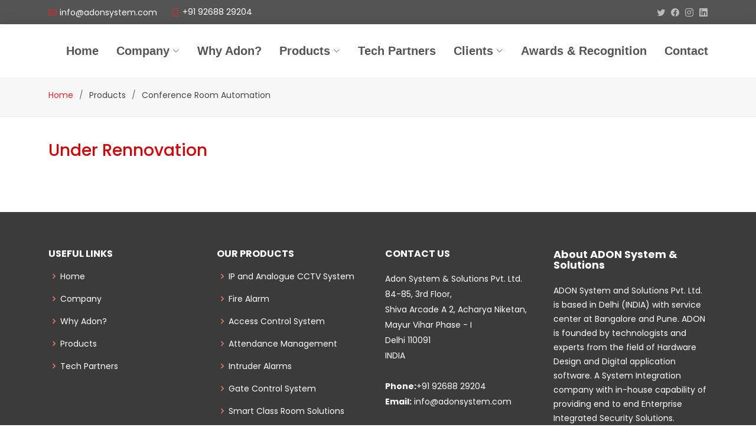

--- FILE ---
content_type: text/html; charset=UTF-8
request_url: http://adonsystem.com/product_conference-room.php
body_size: 3664
content:
<!DOCTYPE html>
<html lang="en">
<head>
<meta charset="utf-8">
<meta content="width=device-width, initial-scale=1.0" name="viewport">
<title>ADON System - Product - Conference Room Automation</title>
<meta content="" name="description">
<meta content="" name="keywords">

<!-- Favicons -->
<link href="assets/img/favicon.png" rel="icon">
<link href="assets/img/apple-touch-icon.png" rel="apple-touch-icon">

<!-- Google Fonts -->
<link href="https://fonts.googleapis.com/css?family=Open+Sans:300,300i,400,400i,600,600i,700,700i|Raleway:300,300i,400,400i,500,500i,600,600i,700,700i|Poppins:300,300i,400,400i,500,500i,600,600i,700,700i" rel="stylesheet">

<!-- Vendor CSS Files -->
<link href="assets/vendor/animate.css/animate.min.css" rel="stylesheet">
<link href="assets/vendor/bootstrap/css/bootstrap.min.css" rel="stylesheet">
<link href="assets/vendor/bootstrap-icons/bootstrap-icons.css" rel="stylesheet">
<link href="assets/vendor/boxicons/css/boxicons.min.css" rel="stylesheet">
<link href="assets/vendor/glightbox/css/glightbox.min.css" rel="stylesheet">
<link href="assets/vendor/swiper/swiper-bundle.min.css" rel="stylesheet">

<!-- Template Main CSS File -->
<link href="assets/css/style.css" rel="stylesheet">

<!-- =======================================================
  * Template Name: Eterna - v4.7.1
  * Template URL: https://bootstrapmade.com/eterna-free-multipurpose-bootstrap-template/
  * Author: BootstrapMade.com
  * License: https://bootstrapmade.com/license/
  ======================================================== -->
</head>

<body>
<!-- ======= Header ======= -->
<section id="topbar" class="d-flex align-items-center">
  <div class="container d-flex justify-content-center justify-content-md-between">
    <div class="contact-info d-flex align-items-center"> <i class="bi bi-envelope d-flex align-items-center"><a href="mailto:info@adonsystem.com">info@adonsystem.com</a></i> <i class="bi bi-phone d-flex align-items-center ms-4"><span> +91 92688 29204</span></i> </div>
    <div class="social-links d-none d-md-flex align-items-center"> <a href="#" class="twitter"><i class="bi bi-twitter"></i></a> <a href="#" class="facebook"><i class="bi bi-facebook"></i></a> <a href="#" class="instagram"><i class="bi bi-instagram"></i></a> <a href="#" class="linkedin"><i class="bi bi-linkedin"></i></a> </div>
  </div>
</section>
<header id="header" class="d-flex align-items-center">
  <div class="container d-flex justify-content-between align-items-center">
    <div class="logo"> 
      <!--h1><a href="index.html">Adon System</a></h1--> 
      
      <a href="index.html"><img src="assets/img/logo.png" alt="Adon System" class="img-fluid"></a> </div>
    <nav id="navbar" class="navbar">
      <ul>
        <li><a href="index.php">Home</a> </li>
        <!--li><a class="active" href="index.php">Home</a> </li-->
        <li class="dropdown"><a href="company.php">Company <i class="bi bi-chevron-down"></i></a>
          <ul>
            <li><a href="company.php#bg">Background</a></li>
            <!--li><a href="company.php#why">Why ADON</a></li-->
            <li><a href="company.php#vision">Mission</a></li>
            <li><a href="company.php#vision">Vision</a></li>
            <li><a href="company.php#vision">Quality Policy</a></li>
            <li><a href="company.php#team">Our Team</a></li>
            <li><a href="company.php">News &#38; Events</a></li>
          </ul>
        </li>
		  <li><a href="why-adon.php">Why Adon?</a> </li>
        <!--li class="dropdown"><a href="#"><span>What we offer</span> <i class="bi bi-chevron-down"></i></a>
          <ul>
            <li><a href="#">Home Solution</a></li>
            <li><a href="#">School Solution</a></li>
            <li><a href="#">Business Solution</a></li>
            <li><a href="#">Impression, Investigation &#38; Evidence Solution</a></li>
            <li><a href="#">Visitor Management</a></li>
            <li><a href="#">Leave Management</a></li>
            <li><a href="#">Payroll Software</a></li>
            <li><a href="#">Attendance Software</a></li>
          </ul>
        </li-->
        <li class="dropdown"><a href="#"><span>Products</span> <i class="bi bi-chevron-down"></i></a>
          <ul>
            <li class="dropdown"><a href="product_cctv-system.php"><span>IP and Analogue CCTV System</span><i class="bi bi-chevron-right"></i></a>
              <ul>
                <li class="dropdown"><a href="product_cctv-system.php">Analogue<i class="bi bi-chevron-right"></i></a>
                  <ul>
                    <li><a href="product_cctv-system.php">CpPlus</a></li>
                    <li><a href="product_cctv-system.php">HikVision</a></li>
                  </ul>
                </li>
                <li class="dropdown"><a href="#">IP<i class="bi bi-chevron-right"></i></a>
                  <ul>
                    <li><a href="product_cctv-system.php#axi">Axis</a></li>
                    <li><a href="product_cctv-system.php#cpp2">Cpplus</a></li>
                    <li><a href="product_cctv-system.php#dau">Dauha</a></li>
                    <li><a href="product_cctv-system.php#exa">Exacqvision</a></li>
                    <li><a href="product_cctv-system.php#hik2">Hikvision</a></li>
                    <li><a href="product_cctv-system.php#spa">Sparsh</a></li>
                    <li><a href="product_cctv-system.php#uni">Uniview</a></li>
                  </ul>
                </li>
              </ul>
            </li>
            <li class="dropdown"><a href="product_fire-alarm.php"><span>Fire Alarm</span><i class="bi bi-chevron-right"></i></a>
              <ul>
                <li class="dropdown"><a href="#"><span>Addressable</span><i class="bi bi-chevron-right"></i></a>
                  <ul>
                    <li><a href="product_fire-alarm.php#bos">Bosch</a></li>
                    <li><a href="product_fire-alarm.php#edw">Edward</a></li>
                    <li><a href="product_fire-alarm.php#ess">Esser</a></li>
                    <li><a href="product_fire-alarm.php#eat">Eaton/Cooper</a></li>
                    <li><a href="product_fire-alarm.php#hon">Honeywell</a></li>
                  </ul>
                </li>
                <li class="dropdown"><a href="#"><span>Conventional </span><i class="bi bi-chevron-right"></i></a>
                  <ul>
                    <li><a href="product_fire-alarm.php#agn">Agni</a></li>
                    <li><a href="product_fire-alarm.php#rav">Ravel</a></li>
                  </ul>
                </li>
              </ul>
            </li>
            <li class="dropdown"><a href="product_access-control.php"><span>Access Control System</span><i class="bi bi-chevron-right"></i></a>
              <ul>
                <li class="dropdown"><a href="#"><span>Controller </span><i class="bi bi-chevron-right"></i></a>
                  <ul>
                    <li><a href="product_access-control.php#bos">Bosch</a></li>
                    <li><a href="product_access-control.php#g4s">G4s/AmaG</a></li>
                    <li><a href="product_access-control.php#hid">HID</a></li>
                    <li><a href="product_access-control.php#int">Interflex</a></li>
                    <li><a href="product_access-control.php#len">Lenel</a></li>
                    <li><a href="product_access-control.php#mat">Matrix</a></li>
                    <li><a href="product_access-control.php#ros">Rosslare</a></li>
                  </ul>
                </li>
                <li class="dropdown"><a href="#"><span>Reader</span><i class="bi bi-chevron-right"></i></a>
                  <ul>
                    <li><a href="product_access-control.php#fac">Face Reading</a></li>
                    <li><a href="product_access-control.php#fin">Finger Print  Based</a></li>
                    <li><a href="product_access-control.php#hid2">HID</a></li>
                    <li><a href="product_access-control.php#int2">Interflex</a></li>
                    <li><a href="product_access-control.php#mat2">Matrix</a></li>
                    <li><a href="product_access-control.php#ros2">Rosslare</a></li>
                  </ul>
                </li>
              </ul>
            </li>
            <li class="dropdown"><a href="product_attendance-management.php"><span>Attendance Management </span><i class="bi bi-chevron-right"></i></a>
              <ul>
                <li><a href="product_attendance-management.php">Proximity Card Based</a></li>
                <li><a href="product_attendance-management.php">Finger Print  Based</a></li>
                <li><a href="product_attendance-management.php">Face  Reading</a></li>
                <li><a href="product_attendance-management.php">Customized Attendance &#38; Payroll S/W.</a></li>
              </ul>
            </li>
            <li class="dropdown"><a href="product_intruder-alarms.php"><span>Intruder Alarms</span><i class="bi bi-chevron-right"></i></a>
              <ul>
                <li><a href="product_intruder-alarms.php">Optex</a></li>
                <li><a href="product_intruder-alarms.php">Texicom</a></li>
              </ul>
            </li>
            <li class="dropdown"><a href="product_gate-control-system.php"><span>Gate Control System </span><i class="bi bi-chevron-right"></i></a>
              <ul>
                <li><a href="product_gate-control-system.php#bol">Bollard</a></li>
                <li><a href="product_gate-control-system.php#boo">Boom Barrier</a></li>
                <li><a href="product_gate-control-system.php#fla">Flap Barrier</a></li>
                <li><a href="product_gate-control-system.php#sli">Sliding Gate</a></li>
                <li><a href="product_gate-control-system.php#tur">Turnstile</a></li>
                <li><a href="product_gate-control-system.php#tyr">Tyre Killer</a></li>
              </ul>
            </li>
            <li class="dropdown"><a href="product_smart-classroom-solutions.php"><span>Smart  Class Room Solutions </span><i class="bi bi-chevron-right"></i></a>
              <ul>
                <li><a href="product_smart-classroom-solutions.php#aud">Audio System</a></li>
                <li><a href="product_smart-classroom-solutions.php#prj">Interactive Projector</a></li>
                <li><a href="product_smart-classroom-solutions.php#int">Interactive White Board</a></li>
                <li><a href="product_smart-classroom-solutions.php#lec">Lectum</a></li>
                <li><a href="product_smart-classroom-solutions.php#stu">Student Response System</a></li>
                <li><a href="product_smart-classroom-solutions.php#vis">Visualizer</a></li>
              </ul>
            </li>
            <li><a href="product_it-networking.php">IT and Networking Solution </a></li>
            <li><a href="product_solar-installation.php">Solar System Installation </a></li>
            <li><a href="product_conference-room.php">Conference Room Automation</a></li>
            <li><a href="product_video-conference.php">Video Conference Equipment</a></li>
            <li><a href="product_video-wall.php">Video Wall, Board Room, Auditorium Integration </a></li>
            <li><a href="product_public-address-solution.php">Public Address Solution </a></li>
            <li class="dropdown"><a href="product_fencing.php"><span>Fencing Products</span><i class="bi bi-chevron-right"></i></a>
              <ul>
                <li><a href="product_fencing.php">Anti Climbing </a></li>
                <li><a href="product_fencing.php">Chain Link </a></li>
                <li><a href="product_fencing.php">Electric  Fencing </a></li>
              </ul>
            </li>
          </ul>
        <li class="dropdown"><a href="tech-partners.php"><span>Tech Partners</span></a></li>
        <li class="dropdown"><a href="clients.php"><span>Clients</span> <i class="bi bi-chevron-down"></i></a>
          <ul>
            <li><a href="clients.php">Corporate</a></li>
            <li><a href="clients.php">Govt. Customer</a></li>
            <li><a href="clients.php">Education Institute</a></li>
            <li><a href="clients.php">Hospital</a></li>
            <li><a href="clients.php">Architects</a> </li>
            <li><a href="clients.php">Residential Project</a> </li>
          </ul>
        </li>
        </li>
        <li><a href="awards.php">Awards &#38; Recognition</a></li>
        <li><a href="contact.php">Contact</a></li>
      </ul>
      <i class="bi bi-list mobile-nav-toggle"></i></nav>
    <!-- .navbar --> 
    
  </div>
</header>
<!-- End Header -->

<main id="main"> 
  
  <!-- ======= Breadcrumbs ======= -->
  <section id="breadcrumbs" class="breadcrumbs">
    <div class="container">
      <ol>
        <li><a href="index.php">Home</a></li>
        <li>Products</li>
        <li>Conference Room Automation</li>
      </ol>
		
      <!--h2>Access Control System</h2-->
    </div>
  </section>
  <!-- End Breadcrumbs -->
 
  <section id="contact" class="contact">
    <div class="container">
      <h3>Under Rennovation</h3>
      
     
    </div>
  </section>
</main>
<!-- End #main --> 

<!-- ======= Footer ======= -->
<footer id="footer">
  <div class="footer-top">
    <div class="container">
      <div class="row">
        <div class="col-lg-3 col-md-6 footer-links">
          <h4>Useful Links</h4>
          <ul>
            <li><i class="bx bx-chevron-right"></i> <a href="index.php">Home</a></li>
            <li><i class="bx bx-chevron-right"></i> <a href="company.php">Company</a></li>
            <li><i class="bx bx-chevron-right"></i> <a href="why-adon.php">Why Adon?</a></li>
            <li><i class="bx bx-chevron-right"></i> <a href="#">Products</a></li>
            <li><i class="bx bx-chevron-right"></i> <a href="tech-partners.php">Tech Partners</a></li>
          </ul>
        </div>
        <div class="col-lg-3 col-md-6 footer-links">
          <h4>Our Products</h4>
          <ul>
            <li><i class="bx bx-chevron-right"></i> <a href="product_cctv-system.php">IP and Analogue CCTV System</a></li>
            <li><i class="bx bx-chevron-right"></i> <a href="product_fire-alarm.php">Fire Alarm</a></li>
            <li><i class="bx bx-chevron-right"></i> <a href="product_access-control.php">Access Control System</a></li>
            <li><i class="bx bx-chevron-right"></i> <a href="product_attendance-management.php">Attendance Management </a></li>
            <li><i class="bx bx-chevron-right"></i> <a href="product_intruder-alarms.php">Intruder Alarms </a></li>
            <li><i class="bx bx-chevron-right"></i> <a href="product_gate-control-system.php">Gate Control System </a></li>
            <li><i class="bx bx-chevron-right"></i> <a href="product_smart-classroom-solutions.php">Smart Class Room Solutions </a></li>
            <li><i class="bx bx-chevron-right"></i> <a href="product_it-networking.php">IT and Networking  Solution </a></li>
            <li><i class="bx bx-chevron-right"></i> <a href="product_solar-installation.php">Solar System  Installation </a></li>
            <li><i class="bx bx-chevron-right"></i> <a href="product_conference-room.php">Conference  Room  Automation</a></li>
            <li><i class="bx bx-chevron-right"></i> <a href="product_video-conference.php">Video Wall  Solution, Board  Room / Auditorium  Integration </a></li>
            <li><i class="bx bx-chevron-right"></i> <a href="product_video-wall.php">Video Wall, Board Room, Auditorium Integration</a></li>
            <li><i class="bx bx-chevron-right"></i> <a href="product_public-address-solution.php">Public Address Solution </a></li>
            <li><i class="bx bx-chevron-right"></i> <a href="product_fencing.php">Fencing Products</a></li>
          </ul>
        </div>
        <div class="col-lg-3 col-md-6 footer-contact">
          <h4>Contact Us</h4>
          <p> Adon System & Solutions Pvt. Ltd. <br>
            84-85, 3rd Floor,<br>
            Shiva Arcade A 2, Acharya Niketan,<br>
            Mayur Vihar Phase - I<br>
            Delhi 110091<br>
            INDIA<br>
            <br>
            <strong>Phone:</strong>+91 92688 29204<br>
            <strong>Email:</strong> info@adonsystem.com<br>
          </p>
        </div>
        <div class="col-lg-3 col-md-6 footer-info">
          <h3>About ADON System & Solutions</h3>
          <p>ADON System and Solutions Pvt. Ltd. is based in Delhi (INDIA) with   service center at  Bangalore and Pune. ADON  is founded by technologists and experts from the field of Hardware Design and Digital application software. A  System Integration company with in-house capability of providing end to end Enterprise Integrated Security Solutions.</p>
          <div class="social-links mt-3"> <a href="#" class="twitter"><i class="bx bxl-twitter"></i></a> <a href="#" class="facebook"><i class="bx bxl-facebook"></i></a> <a href="#" class="instagram"><i class="bx bxl-instagram"></i></a> <a href="#" class="linkedin"><i class="bx bxl-linkedin"></i></a> </div>
        </div>
      </div>
    </div>
  </div>
  <div class="container"> 
    <!--div class="copyright"> &copy; Copyright <strong><span>ADON System</span></strong>. All Rights Reserved. </div-->
    <div class="credits"> 
      <!-- All the links in the footer should remain intact. --> 
      <!-- You can delete the links only if you purchased the pro version. --> 
      <!-- Licensing information: https://bootstrapmade.com/license/ --> 
      <!-- Purchase the pro version with working PHP/AJAX contact form: https://bootstrapmade.com/eterna-free-multipurpose-bootstrap-template/ --> 
      Designed by <a href="https://bootstrapmade.com/">BootstrapMade</a> </div>
  </div>
</footer>
<!-- End Footer --> 

<a href="#" class="back-to-top d-flex align-items-center justify-content-center"><i class="bi bi-arrow-up-short"></i></a> 

<!-- Vendor JS Files --> 
<script src="assets/vendor/purecounter/purecounter_vanilla.js"></script> 
<script src="assets/vendor/bootstrap/js/bootstrap.bundle.min.js"></script> 
<script src="assets/vendor/glightbox/js/glightbox.min.js"></script> 
<script src="assets/vendor/isotope-layout/isotope.pkgd.min.js"></script> 
<script src="assets/vendor/swiper/swiper-bundle.min.js"></script> 
<script src="assets/vendor/waypoints/noframework.waypoints.js"></script> 
<script src="assets/vendor/php-email-form/validate.js"></script> 

<!-- Template Main JS File --> 
<script src="assets/js/main.js"></script>
</body>
</html>